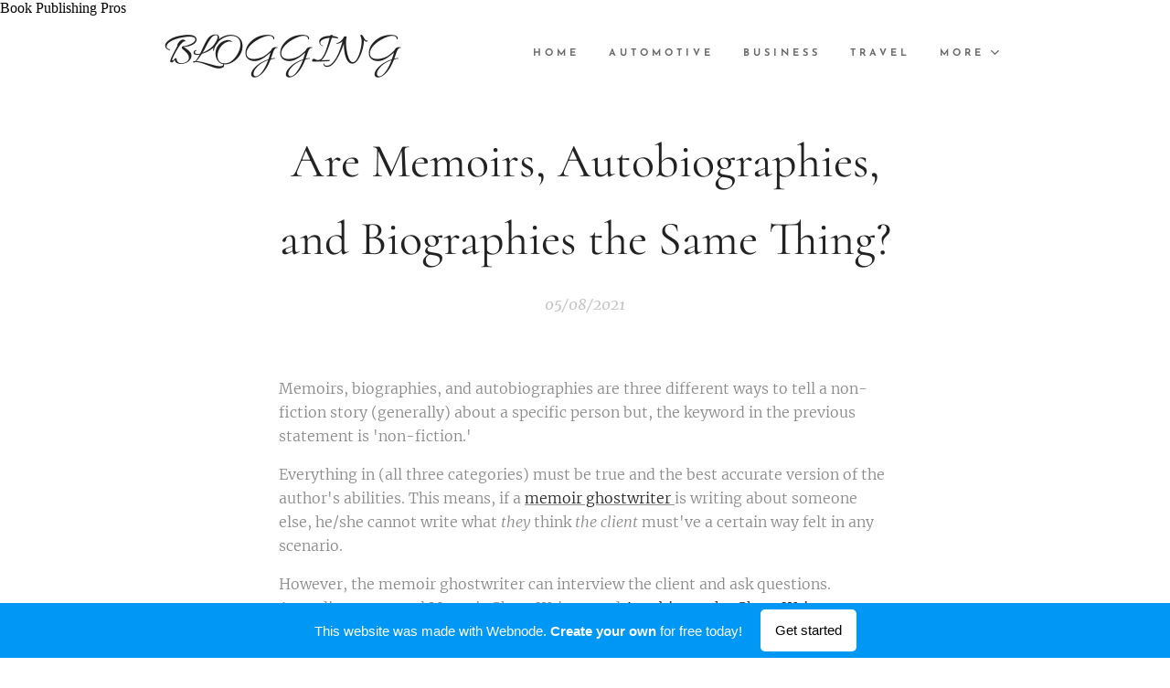

--- FILE ---
content_type: text/html; charset=UTF-8
request_url: https://blogginghub6.webnode.page/l/are-memoirs-autobiographies-and-biographies-the-same-thing/
body_size: 18552
content:
<!DOCTYPE html>
<html class="no-js" prefix="og: https://ogp.me/ns#" lang="en-us">
<head><link rel="preconnect" href="https://duyn491kcolsw.cloudfront.net" crossorigin><link rel="preconnect" href="https://fonts.gstatic.com" crossorigin><meta charset="utf-8"><link rel="icon" href="https://duyn491kcolsw.cloudfront.net/files/2d/2di/2div3h.svg?ph=85620a152c" type="image/svg+xml" sizes="any"><link rel="icon" href="https://duyn491kcolsw.cloudfront.net/files/07/07f/07fzq8.svg?ph=85620a152c" type="image/svg+xml" sizes="16x16"><link rel="icon" href="https://duyn491kcolsw.cloudfront.net/files/1j/1j3/1j3767.ico?ph=85620a152c"><link rel="apple-touch-icon" href="https://duyn491kcolsw.cloudfront.net/files/1j/1j3/1j3767.ico?ph=85620a152c"><link rel="icon" href="https://duyn491kcolsw.cloudfront.net/files/1j/1j3/1j3767.ico?ph=85620a152c">
    <meta http-equiv="X-UA-Compatible" content="IE=edge">
    <title>Are Memoirs, Autobiographies, and Biographies the Same Thing? :: Blogginghub</title>
    <meta name="viewport" content="width=device-width,initial-scale=1">
    <meta name="msapplication-tap-highlight" content="no">
    
    <link href="https://duyn491kcolsw.cloudfront.net/files/0r/0rk/0rklmm.css?ph=85620a152c" media="print" rel="stylesheet">
    <link href="https://duyn491kcolsw.cloudfront.net/files/2e/2e5/2e5qgh.css?ph=85620a152c" media="screen and (min-width:100000em)" rel="stylesheet" data-type="cq" disabled>
    <link rel="stylesheet" href="https://duyn491kcolsw.cloudfront.net/files/41/41k/41kc5i.css?ph=85620a152c"><link rel="stylesheet" href="https://duyn491kcolsw.cloudfront.net/files/3b/3b2/3b2e8e.css?ph=85620a152c" media="screen and (min-width:37.5em)"><link rel="stylesheet" href="https://duyn491kcolsw.cloudfront.net/files/2m/2m4/2m4vjv.css?ph=85620a152c" data-wnd_color_scheme_file=""><link rel="stylesheet" href="https://duyn491kcolsw.cloudfront.net/files/23/23c/23cqa3.css?ph=85620a152c" data-wnd_color_scheme_desktop_file="" media="screen and (min-width:37.5em)" disabled=""><link rel="stylesheet" href="https://duyn491kcolsw.cloudfront.net/files/2t/2tv/2tv2zi.css?ph=85620a152c" data-wnd_additive_color_file=""><link rel="stylesheet" href="https://duyn491kcolsw.cloudfront.net/files/14/14l/14lhhy.css?ph=85620a152c" data-wnd_typography_file=""><link rel="stylesheet" href="https://duyn491kcolsw.cloudfront.net/files/40/40p/40pnn3.css?ph=85620a152c" data-wnd_typography_desktop_file="" media="screen and (min-width:37.5em)" disabled=""><script>(()=>{let e=!1;const t=()=>{if(!e&&window.innerWidth>=600){for(let e=0,t=document.querySelectorAll('head > link[href*="css"][media="screen and (min-width:37.5em)"]');e<t.length;e++)t[e].removeAttribute("disabled");e=!0}};t(),window.addEventListener("resize",t),"container"in document.documentElement.style||fetch(document.querySelector('head > link[data-type="cq"]').getAttribute("href")).then((e=>{e.text().then((e=>{const t=document.createElement("style");document.head.appendChild(t),t.appendChild(document.createTextNode(e)),import("https://duyn491kcolsw.cloudfront.net/client/js.polyfill/container-query-polyfill.modern.js").then((()=>{let e=setInterval((function(){document.body&&(document.body.classList.add("cq-polyfill-loaded"),clearInterval(e))}),100)}))}))}))})()</script>
<link rel="preload stylesheet" href="https://duyn491kcolsw.cloudfront.net/files/2m/2m8/2m8msc.css?ph=85620a152c" as="style"><meta name="description" content="Memoirs, biographies, and autobiographies are three different ways to tell a non-fiction story (generally) about a specific person but, the keyword in the previous statement is 'non-fiction.'"><meta name="keywords" content=""><meta name="generator" content="Webnode 2"><meta name="apple-mobile-web-app-capable" content="no"><meta name="apple-mobile-web-app-status-bar-style" content="black"><meta name="format-detection" content="telephone=no">

<meta name="google-site-verification" content="i0M84zBwSVWd9fjxuFHm56YcYe30u6rX0h8FmXd7ISg" />

<meta name="google-site-verification" content="_SiVrm1rIuXCfPwUDdhZqkaaDcJ-xF3jXNvA7zaHHls" />

Book Publishing Pros
<meta name="google-site-verification" content="3hDFUCgybWYHE5mnHQZcgPtXEP5qXyUO_Do1kxF4S44" />

<meta property="og:url" content="https://blogginghub6.webnode.page/l/are-memoirs-autobiographies-and-biographies-the-same-thing/"><meta property="og:title" content="Are Memoirs, Autobiographies, and Biographies the Same Thing? :: Blogginghub"><meta property="og:type" content="article"><meta property="og:description" content="Memoirs, biographies, and autobiographies are three different ways to tell a non-fiction story (generally) about a specific person but, the keyword in the previous statement is 'non-fiction.'"><meta property="og:site_name" content="Blogginghub"><meta property="og:image" content="https://85620a152c.cbaul-cdnwnd.com/907b652bd1107c3987fa40de74179bb5/200000097-3f5f03f5f3/700/123123.jpg?ph=85620a152c"><meta property="og:article:published_time" content="2021-05-08T00:00:00+0200"><meta property="fb:app_id" content="225951590755638"><meta name="robots" content="index,follow"><link rel="canonical" href="https://blogginghub6.webnode.page/l/are-memoirs-autobiographies-and-biographies-the-same-thing/"><script>window.checkAndChangeSvgColor=function(c){try{var a=document.getElementById(c);if(a){c=[["border","borderColor"],["outline","outlineColor"],["color","color"]];for(var h,b,d,f=[],e=0,m=c.length;e<m;e++)if(h=window.getComputedStyle(a)[c[e][1]].replace(/\s/g,"").match(/^rgb[a]?\(([0-9]{1,3}),([0-9]{1,3}),([0-9]{1,3})/i)){b="";for(var g=1;3>=g;g++)b+=("0"+parseInt(h[g],10).toString(16)).slice(-2);"0"===b.charAt(0)&&(d=parseInt(b.substr(0,2),16),d=Math.max(16,d),b=d.toString(16)+b.slice(-4));f.push(c[e][0]+"="+b)}if(f.length){var k=a.getAttribute("data-src"),l=k+(0>k.indexOf("?")?"?":"&")+f.join("&");a.src!=l&&(a.src=l,a.outerHTML=a.outerHTML)}}}catch(n){}};</script><script>
		window._gtmDataLayer = window._gtmDataLayer || [];
		(function(w,d,s,l,i){w[l]=w[l]||[];w[l].push({'gtm.start':new Date().getTime(),event:'gtm.js'});
		var f=d.getElementsByTagName(s)[0],j=d.createElement(s),dl=l!='dataLayer'?'&l='+l:'';
		j.async=true;j.src='https://www.googletagmanager.com/gtm.js?id='+i+dl;f.parentNode.insertBefore(j,f);})
		(window,document,'script','_gtmDataLayer','GTM-542MMSL');</script></head>
<body class="l wt-blogpost ac-s ac-i ac-n l-default l-d-none b-btn-sq b-btn-s-l b-btn-dn b-btn-bw-1 img-d-n img-t-u img-h-n line-solid b-e-ds lbox-d c-s-n  wnd-free-bar-fixed  wnd-fe"><noscript>
				<iframe
				 src="https://www.googletagmanager.com/ns.html?id=GTM-542MMSL"
				 height="0"
				 width="0"
				 style="display:none;visibility:hidden"
				 >
				 </iframe>
			</noscript>

<div class="wnd-page l-page cs-gray-3 ac-lblue t-t-fs-s t-t-fw-m t-t-sp-n t-t-d-n t-s-fs-s t-s-fw-m t-s-sp-n t-s-d-n t-p-fs-s t-p-fw-l t-p-sp-n t-h-fs-s t-h-fw-m t-h-sp-n t-bq-fs-s t-bq-fw-m t-bq-sp-n t-bq-d-l t-btn-fw-s t-nav-fw-s t-pd-fw-s t-nav-tt-u">
    <div class="l-w t cf t-10">
        <div class="l-bg cf">
            <div class="s-bg-l">
                
                
            </div>
        </div>
        <header class="l-h cf">
            <div class="sw cf">
	<div class="sw-c cf"><section data-space="true" class="s s-hn s-hn-default wnd-mt-classic wnd-na-c logo-classic sc-w   wnd-w-narrow wnd-nh-m  menu-default">
	<div class="s-w">
		<div class="s-o">

			<div class="s-bg">
                <div class="s-bg-l">
                    
                    
                </div>
			</div>

			<div class="h-w h-f wnd-fixed">

				<div class="n-l">
					<div class="s-c menu-nav">
						<div class="logo-block">
							<div class="b b-l logo logo-default logo-nb allura wnd-logo-with-text logo-48 b-ls-l">
	<div class="b-l-c logo-content">
		<a class="b-l-link logo-link" href="/home/">

			

			

			<div class="b-l-br logo-br"></div>

			<div class="b-l-text logo-text-wrapper">
				<div class="b-l-text-w logo-text">
					<span class="b-l-text-c logo-text-cell">BLOGGING</span>
				</div>
			</div>

		</a>
	</div>
</div>
						</div>

						<div id="menu-slider">
							<div id="menu-block">
								<nav id="menu"><div class="menu-font menu-wrapper">
	<a href="#" class="menu-close" rel="nofollow" title="Close Menu"></a>
	<ul role="menubar" aria-label="Menu" class="level-1">
		<li role="none" class="wnd-homepage">
			<a class="menu-item" role="menuitem" href="/home/"><span class="menu-item-text">Home</span></a>
			
		</li><li role="none">
			<a class="menu-item" role="menuitem" href="/automotive/"><span class="menu-item-text">Automotive</span></a>
			
		</li><li role="none">
			<a class="menu-item" role="menuitem" href="/business/"><span class="menu-item-text">Business</span></a>
			
		</li><li role="none">
			<a class="menu-item" role="menuitem" href="/travel/"><span class="menu-item-text">Travel</span></a>
			
		</li><li role="none">
			<a class="menu-item" role="menuitem" href="/sports/"><span class="menu-item-text">Sports</span></a>
			
		</li><li role="none">
			<a class="menu-item" role="menuitem" href="/law/"><span class="menu-item-text">Law</span></a>
			
		</li><li role="none">
			<a class="menu-item" role="menuitem" href="/health/"><span class="menu-item-text">Health</span></a>
			
		</li><li role="none">
			<a class="menu-item" role="menuitem" href="/entertainment/"><span class="menu-item-text">Entertainment</span></a>
			
		</li><li role="none">
			<a class="menu-item" role="menuitem" href="/food/"><span class="menu-item-text">Food</span></a>
			
		</li><li role="none">
			<a class="menu-item" role="menuitem" href="/technology/"><span class="menu-item-text">Technology</span></a>
			
		</li><li role="none">
			<a class="menu-item" role="menuitem" href="/lifestyle/"><span class="menu-item-text">Lifestyle</span></a>
			
		</li><li role="none">
			<a class="menu-item" role="menuitem" href="/fashion/"><span class="menu-item-text">Fashion</span></a>
			
		</li><li role="none" class="wnd-active-path">
			<a class="menu-item" role="menuitem" href="/arts-photography/"><span class="menu-item-text">Arts &amp; Photography</span></a>
			
		</li><li role="none">
			<a class="menu-item" role="menuitem" href="/home-garden/"><span class="menu-item-text">Home &amp; Garden</span></a>
			
		</li><li role="none">
			<a class="menu-item" role="menuitem" href="/real-estate/"><span class="menu-item-text">Real Estate</span></a>
			
		</li><li role="none">
			<a class="menu-item" role="menuitem" href="/education/"><span class="menu-item-text">Education</span></a>
			
		</li><li role="none">
			<a class="menu-item" role="menuitem" href="/pets-hobbies/"><span class="menu-item-text">Pets &amp; Hobbies</span></a>
			
		</li><li role="none">
			<a class="menu-item" role="menuitem" href="/events/"><span class="menu-item-text">Events</span></a>
			
		</li><li role="none">
			<a class="menu-item" role="menuitem" href="/services/"><span class="menu-item-text">Services</span></a>
			
		</li><li role="none">
			<a class="menu-item" role="menuitem" href="/legal/"><span class="menu-item-text">Legal</span></a>
			
		</li><li role="none">
			<a class="menu-item" role="menuitem" href="/our-partners/"><span class="menu-item-text">Our Partners</span></a>
			
		</li><li role="none">
			<a class="menu-item" role="menuitem" href="/copy-of-automotive/"><span class="menu-item-text">Copy of Automotive</span></a>
			
		</li><li role="none">
			<a class="menu-item" role="menuitem" href="/copy-of-automotive-1/"><span class="menu-item-text">Copy of Automotive 1</span></a>
			
		</li><li role="none">
			<a class="menu-item" role="menuitem" href="/copy-of-automotive-2/"><span class="menu-item-text">Copy of Automotive 2</span></a>
			
		</li>
	</ul>
	<span class="more-text">More</span>
</div></nav>
							</div>
						</div>

						<div class="cart-and-mobile">
							
							

							<div id="menu-mobile">
								<a href="#" id="menu-submit"><span></span>Menu</a>
							</div>
						</div>

					</div>
				</div>

			</div>

		</div>
	</div>
</section></div>
</div>
        </header>
        <main class="l-m cf">
            <div class="sw cf">
	<div class="sw-c cf"><section data-space="true" class="s s-hm s-hm-bdh s-bdh cf sc-w   wnd-w-narrow wnd-s-normal wnd-h-auto wnd-nh-m wnd-p-cc hn-default">
    <div class="s-w cf">
	    <div class="s-o cf">
	        <div class="s-bg cf">
                <div class="s-bg-l">
                    
                    
                </div>
	        </div>
	        <div class="h-c s-c cf">
		        <div class="s-bdh-c b b-s-l b-s-r b-cs cf">
			        <div class="s-bdh-w">
			            <h1 class="s-bdh-t"><div class="ld">
	<span class="ld-c">Are Memoirs, Autobiographies, and Biographies the Same Thing?</span>
</div></h1>
			            <span class="s-bdh-d"><div class="ld">
	<span class="ld-c">05/08/2021</span>
</div></span>
			        </div>
		        </div>
	        </div>
	    </div>
    </div>
</section><section class="s s-basic cf sc-w   wnd-w-narrow wnd-s-normal wnd-h-auto" data-wnd_brightness="0" data-wnd_last_section>
	<div class="s-w cf">
		<div class="s-o s-fs cf">
			<div class="s-bg cf">
				<div class="s-bg-l">
                    
					
				</div>
			</div>
			<div class="s-c s-fs cf">
				<div class="ez cf wnd-no-cols">
	<div class="ez-c"><div class="b b-text cf">
	<div class="b-c b-text-c b-s b-s-t60 b-s-b60 b-cs cf"><p>Memoirs, biographies, and autobiographies are three different
ways to tell a non-fiction story (generally) about a specific person but, the
keyword in the previous statement is 'non-fiction.' </p>
<p>Everything in (all three categories) must be true and the best
accurate version of the author's abilities. This means, if a <a href="https://ebookghostwriting.services/memoir-writing/" rel="nofollow" target="_blank">memoir
ghostwriter </a>is writing about someone else, he/she cannot write
what <em>they</em> think <em>the client</em> must've a certain
way felt in any scenario. </p>
<p>However, the memoir ghostwriter can interview
the client and ask questions. According to several Memoir Ghost Writers
and <a href="https://ebookghostwriting.services/autobiography-writing/" rel="nofollow" target="_blank">Autobiography Ghost Writers</a>, a majority of people like to read memoirs,
biographies, and autobiographies mainly because they highlight a single
person's life-non-fiction life.</p><h2><strong><a href="https://theghostwritingservices.com/blog/what-is-a-memoir-tips-on-memoir-writing-for-authors/" rel="nofollow" target="_blank">What is a
Memoir?</a> </strong></h2>
<p>A memoir is a collection of personal memories related to the
author, linking to specific moments or experiences in their life. The memoir
ghostwriter writes the book in first-person point of view, i.e., from
the author's perspective.</p>
<p>Although memoirs tell a true story, they still focuses on
delivering an engaging narrative, similar to a novel. This gives <a href="https://theghostwritingservices.com/memoir-writing" rel="nofollow" target="_blank">memoir
ghostwriters</a> a little more flexibility and space to work upon the
story and change it slightly for a pleasing narrative effect. However, it is
incredibly crucial that the dialogues and scenarios are represented as
accurately as they can. After all, no one likes a defamation lawsuit!</p>
<p>Here's one of our favorite and popular memoir: <strong><em><a href="https://www.goodreads.com/book/show/19501.Eat_Pray_Love" rel="nofollow" target="_blank">Eat, Pray, Love by Elizabeth Gilbert</a>.</em></strong></p>




</div>
</div><div class="b-img b-img-default b b-s cf wnd-orientation-landscape wnd-type-image img-s-n" style="margin-left:22.37%;margin-right:22.37%;" id="wnd_ImageBlock_60778">
	<div class="b-img-w">
		<div class="b-img-c" style="padding-bottom:66.67%;text-align:center;">
            <picture><source type="image/webp" srcset="https://85620a152c.cbaul-cdnwnd.com/907b652bd1107c3987fa40de74179bb5/200000603-205972059b/450/123123.webp?ph=85620a152c 450w, https://85620a152c.cbaul-cdnwnd.com/907b652bd1107c3987fa40de74179bb5/200000603-205972059b/700/123123.webp?ph=85620a152c 700w, https://85620a152c.cbaul-cdnwnd.com/907b652bd1107c3987fa40de74179bb5/200000603-205972059b/123123.webp?ph=85620a152c 1125w" sizes="100vw" ><img id="wnd_ImageBlock_60778_img" src="https://85620a152c.cbaul-cdnwnd.com/907b652bd1107c3987fa40de74179bb5/200000097-3f5f03f5f3/123123.jpg?ph=85620a152c" alt="" width="1125" height="750" loading="lazy" style="top:0%;left:0%;width:100%;height:100%;position:absolute;" ></picture>
			</div>
		
	</div>
</div><div class="b b-text cf">
	<div class="b-c b-text-c b-s b-s-t60 b-s-b60 b-cs cf">




<h2><strong>What
Is the Difference? </strong></h2>
<p>The main feature that separates a memoir apart from
autobiographies and biographies is its scope. While the other two focus on the
entire timeline of a person's life, memoirs elaborate on one aspect, such as
addiction, parenting, divorce, trauma, adolescence, disease, faith, etc. In a
memoir, you, the author, are the protagonist/main character, so your thoughts
and feelings should be conveyed through your words to touch a reader's heart.</p>
<p>Don't worry if this all is hard for you to grasp in the first
go; we've all been there! If you're a new writer trying to write a memoir, look
through these main points to learn all the essential key points. Our Memoir
Ghost Writers and <a href="https://www.ghostbookwriters.org/services/autobiography-writing" rel="nofollow" target="_blank">Autobiography Ghost Writers</a><strong> </strong>curated this especially
to guide new authors:</p>
<p><strong>Point to Memorize for a
Memoir: </strong></p>
<ul type="disc"><li>Memoirs are
     written from first personal point of view (even if a memoir
     ghostwriter is hired to execute the job.)</li><li>Narrow in
     the timeline.</li><li>It is
     focused more on feelings and memories rather than facts and figures. You
     need to make sure the reader understands the pain or happiness you were
     going through.</li><li>Memoirs are
     less formal as compared to biographies and autobiographies.</li><li>Memoir
     ghostwriters have more flexibility to tweak the story for effects.</li></ul>
<p><strong><em></em></strong></p></div>
</div></div>
</div>
			</div>
		</div>
	</div>
</section></div>
</div>
<div class="s-bdf b-s b-s-t200 b-cs " data-wnd_social_buttons="true">
	<div class="s-bdf-share b-s-b200"><div id="fb-root"></div><script src="https://connect.facebook.net/en_US/sdk.js#xfbml=1&amp;version=v5.0&amp;appId=225951590755638&amp;autoLogAppEvents=1" async defer crossorigin="anonymous"></script><div style="margin-right: 20px" class="fb-share-button" data-href="https://blogginghub6.webnode.page/l/are-memoirs-autobiographies-and-biographies-the-same-thing/" data-layout="button" data-size="large"><a class="fb-xfbml-parse-ignore" target="_blank" href="https://www.facebook.com/sharer/sharer.php?u=https%3A%2F%2Fblogginghub6.webnode.page%2Fl%2Fare-memoirs-autobiographies-and-biographies-the-same-thing%2F&amp;src=sdkpreparse" rel="nofollow">Share</a></div><a href="https://twitter.com/share" rel="nofollow" class="twitter-share-button" data-via="webnode" data-size="large">Tweet</a><script>window.twttr=function(t,e,r){var n,i=t.getElementsByTagName(e)[0],w=window.twttr||{};return t.getElementById(r)?w:((n=t.createElement(e)).id=r,n.src="https://platform.twitter.com/widgets.js",i.parentNode.insertBefore(n,i),w._e=[],w.ready=function(t){w._e.push(t)},w)}(document,"script","twitter-wjs");</script></div>
	<div class="s-bdf-comments"><div id="wnd-fb-comments" class="fb-comments" data-href="https://blogginghub6.webnode.page/l/are-memoirs-autobiographies-and-biographies-the-same-thing/" data-numposts="5" data-colorscheme="light"></div></div>
	<div class="s-bdf-html"></div>
</div>

        </main>
        <footer class="l-f cf">
            <div class="sw cf">
	<div class="sw-c cf"><section data-wn-border-element="s-f-border" class="s s-f s-f-double s-f-simple sc-b   wnd-w-narrow wnd-s-higher">
	<div class="s-w">
		<div class="s-o">
			<div class="s-bg">
                <div class="s-bg-l">
                    
                    
                </div>
			</div>
			<div class="s-c s-f-l-w s-f-border">
				<div class="s-f-l b-s b-s-t0 b-s-b0">
					<div class="s-f-l-c s-f-l-c-first">
						<div class="s-f-cr"><span class="it b link">
	<span class="it-c">-<br></span>
</span></div>
						<div class="s-f-cr"><span class="it b link">
	<span class="it-c">-</span>
</span></div>
					</div>
					<div class="s-f-l-c s-f-l-c-last">
						<div class="s-f-sf">
                            <span class="sf b">
<span class="sf-content sf-c link">Powered by <a href="https://us.webnode.com?utm_source=text&utm_medium=footer&utm_campaign=free1&utm_content=wnd2" rel="noopener nofollow" target="_blank">Webnode</a></span>
</span>
                            
                            
                            
                            
                        </div>
                        <div class="s-f-l-c-w">
                            <div class="s-f-lang lang-select cf">
	
</div>
                            <div class="s-f-ccy ccy-select cf">
	
</div>
                        </div>
					</div>
				</div>
			</div>
		</div>
	</div>
</section></div>
</div>
        </footer>
    </div>
    <div class="wnd-free-stripe cf">
    <a class="wnd-free-stripe-link" target="_blank" href="https://www.webnode.com/?utm_source=text&amp;utm_medium=footer&amp;utm_content=wnd2_blue_bottom_button&amp;utm_campaign=signature" rel="noopener nofollow">
        <span class="wnd-free-stripe-text-mobile">Create your website for free!</span>
        <span class="wnd-free-stripe-text">This website was made with Webnode. <strong>Create your own</strong> for free today!</span>
        <span class="wnd-free-stripe-button">Get started</span>
    </a>
</div>
</div>


<script src="https://duyn491kcolsw.cloudfront.net/files/3e/3em/3eml8v.js?ph=85620a152c" crossorigin="anonymous" type="module"></script><script>document.querySelector(".wnd-fe")&&[...document.querySelectorAll(".c")].forEach((e=>{const t=e.querySelector(".b-text:only-child");t&&""===t.querySelector(".b-text-c").innerText&&e.classList.add("column-empty")}))</script>


<script src="https://duyn491kcolsw.cloudfront.net/client.fe/js.compiled/lang.en-us.2086.js?ph=85620a152c" crossorigin="anonymous"></script><script src="https://duyn491kcolsw.cloudfront.net/client.fe/js.compiled/compiled.multi.2-2193.js?ph=85620a152c" crossorigin="anonymous"></script><script>var wnd = wnd || {};wnd.$data = {"image_content_items":{"wnd_ThumbnailBlock_226508":{"id":"wnd_ThumbnailBlock_226508","type":"wnd.pc.ThumbnailBlock"},"wnd_Section_default_59092997":{"id":"wnd_Section_default_59092997","type":"wnd.pc.Section"},"wnd_ImageBlock_60778":{"id":"wnd_ImageBlock_60778","type":"wnd.pc.ImageBlock"},"wnd_LogoBlock_24953":{"id":"wnd_LogoBlock_24953","type":"wnd.pc.LogoBlock"},"wnd_FooterSection_footer_388604":{"id":"wnd_FooterSection_footer_388604","type":"wnd.pc.FooterSection"}},"svg_content_items":{"wnd_ImageBlock_60778":{"id":"wnd_ImageBlock_60778","type":"wnd.pc.ImageBlock"},"wnd_LogoBlock_24953":{"id":"wnd_LogoBlock_24953","type":"wnd.pc.LogoBlock"}},"content_items":[],"eshopSettings":{"ESHOP_SETTINGS_DISPLAY_PRICE_WITHOUT_VAT":false,"ESHOP_SETTINGS_DISPLAY_ADDITIONAL_VAT":false,"ESHOP_SETTINGS_DISPLAY_SHIPPING_COST":false},"project_info":{"isMultilanguage":false,"isMulticurrency":false,"eshop_tax_enabled":"1","country_code":"","contact_state":"","eshop_tax_type":"VAT","eshop_discounts":false,"graphQLURL":"https:\/\/blogginghub6.webnode.page\/servers\/graphql\/","iubendaSettings":{"cookieBarCode":"","cookiePolicyCode":"","privacyPolicyCode":"","termsAndConditionsCode":""}}};</script><script>wnd.$system = {"fileSystemType":"aws_s3","localFilesPath":"https:\/\/blogginghub6.webnode.page\/_files\/","awsS3FilesPath":"https:\/\/85620a152c.cbaul-cdnwnd.com\/907b652bd1107c3987fa40de74179bb5\/","staticFiles":"https:\/\/duyn491kcolsw.cloudfront.net\/files","isCms":false,"staticCDNServers":["https:\/\/duyn491kcolsw.cloudfront.net\/"],"fileUploadAllowExtension":["jpg","jpeg","jfif","png","gif","bmp","ico","svg","webp","tiff","pdf","doc","docx","ppt","pptx","pps","ppsx","odt","xls","xlsx","txt","rtf","mp3","wma","wav","ogg","amr","flac","m4a","3gp","avi","wmv","mov","mpg","mkv","mp4","mpeg","m4v","swf","gpx","stl","csv","xml","txt","dxf","dwg","iges","igs","step","stp"],"maxUserFormFileLimit":4194304,"frontendLanguage":"en-us","backendLanguage":"en-us","frontendLanguageId":"1","page":{"id":50000001,"identifier":"l","template":{"id":200000402,"styles":{"typography":"t-10_new","scheme":"cs-gray-3","additiveColor":"ac-lblue","acSubheadings":true,"background":{"default":null},"backgroundSettings":{"default":""},"acIcons":true,"lineStyle":"line-solid","imageTitle":"img-t-u","imageHover":"img-h-n","imageStyle":"img-d-n","buttonDecoration":"b-btn-dn","buttonStyle":"b-btn-sq","buttonSize":"b-btn-s-l","buttonBorders":"b-btn-bw-1","lightboxStyle":"lbox-d","eshopGridItemStyle":"b-e-ds","eshopGridItemAlign":"b-e-c","columnSpaces":"c-s-n","layoutType":"l-default","layoutDecoration":"l-d-none","formStyle":"default","menuType":"wnd-mt-classic","menuStyle":"menu-default","sectionWidth":"wnd-w-narrow","sectionSpace":"wnd-s-normal","acMenu":true,"typoTitleSizes":"t-t-fs-s","typoTitleWeights":"t-t-fw-m","typoTitleSpacings":"t-t-sp-n","typoTitleDecorations":"t-t-d-n","typoHeadingSizes":"t-h-fs-s","typoHeadingWeights":"t-h-fw-m","typoHeadingSpacings":"t-h-sp-n","typoSubtitleSizes":"t-s-fs-s","typoSubtitleWeights":"t-s-fw-m","typoSubtitleSpacings":"t-s-sp-n","typoSubtitleDecorations":"t-s-d-n","typoParagraphSizes":"t-p-fs-s","typoParagraphWeights":"t-p-fw-l","typoParagraphSpacings":"t-p-sp-n","typoBlockquoteSizes":"t-bq-fs-s","typoBlockquoteWeights":"t-bq-fw-m","typoBlockquoteSpacings":"t-bq-sp-n","typoBlockquoteDecorations":"t-bq-d-l","buttonWeight":"t-btn-fw-s","menuWeight":"t-nav-fw-s","productWeight":"t-pd-fw-s","menuTextTransform":"t-nav-tt-u","acHeadings":false,"acOthers":false}},"layout":"blog_detail","name":"Are Memoirs, Autobiographies, and Biographies the Same Thing?","html_title":null,"language":"en-us","langId":1,"isHomepage":false,"meta_description":null,"meta_keywords":null,"header_code":null,"footer_code":null,"styles":null,"countFormsEntries":[]},"listingsPrefix":"\/l\/","productPrefix":"\/p\/","cartPrefix":"\/cart\/","checkoutPrefix":"\/checkout\/","searchPrefix":"\/search\/","isCheckout":false,"isEshop":false,"hasBlog":true,"isProductDetail":false,"isListingDetail":true,"listing_page":{"id":200000122,"template_id":50000000,"link":"\/arts-photography\/","identifier":"are-memoirs-autobiographies-and-biographies-the-same-thing"},"hasEshopAnalytics":false,"gTagId":null,"gAdsId":null,"format":{"be":{"DATE_TIME":{"mask":"%m\/%d\/%Y %H:%M","regexp":"^(((0?[1-9]|1[0-2])\\\/(0?[1-9]|[1,2][0-9]|3[0,1])\\\/[0-9]{1,4})(( [0-1][0-9]| 2[0-3]):[0-5][0-9])?|(([0-9]{4}(0[1-9]|1[0-2])(0[1-9]|[1,2][0-9]|3[0,1])(0[0-9]|1[0-9]|2[0-3])[0-5][0-9][0-5][0-9])))?$"},"DATE":{"mask":"%m\/%d\/%Y","regexp":"^((0?[1-9]|1[0-2])\\\/(0?[1-9]|[1,2][0-9]|3[0,1])\\\/[0-9]{1,4})$"},"CURRENCY":{"mask":{"point":".","thousands":",","decimals":2,"mask":"%s","zerofill":true}}},"fe":{"DATE_TIME":{"mask":"%m\/%d\/%Y %H:%M","regexp":"^(((0?[1-9]|1[0-2])\\\/(0?[1-9]|[1,2][0-9]|3[0,1])\\\/[0-9]{1,4})(( [0-1][0-9]| 2[0-3]):[0-5][0-9])?|(([0-9]{4}(0[1-9]|1[0-2])(0[1-9]|[1,2][0-9]|3[0,1])(0[0-9]|1[0-9]|2[0-3])[0-5][0-9][0-5][0-9])))?$"},"DATE":{"mask":"%m\/%d\/%Y","regexp":"^((0?[1-9]|1[0-2])\\\/(0?[1-9]|[1,2][0-9]|3[0,1])\\\/[0-9]{1,4})$"},"CURRENCY":{"mask":{"point":".","thousands":",","decimals":2,"mask":"%s","zerofill":true}}}},"e_product":null,"listing_item":{"id":200001275,"name":"Are Memoirs, Autobiographies, and Biographies the Same Thing?","identifier":"are-memoirs-autobiographies-and-biographies-the-same-thing","date":"20210508000000","meta_description":null,"meta_keywords":null,"html_title":null,"styles":null,"content_items":{"wnd_PerexBlock_509977":{"type":"wnd.pc.PerexBlock","id":"wnd_PerexBlock_509977","context":"page","text":"\u003Cp\u003EMemoirs, biographies, and autobiographies are three different ways to tell a non-fiction story (generally) about a specific person but, the keyword in the previous statement is 'non-fiction.'\u003C\/p\u003E"},"wnd_ThumbnailBlock_226508":{"type":"wnd.pc.ThumbnailBlock","id":"wnd_ThumbnailBlock_226508","context":"page","style":{"background":{"default":{"default":"wnd-background-image"}},"backgroundSettings":{"default":{"default":{"id":200000097,"src":"200000097-3f5f03f5f3\/123123.jpg","dataType":"filesystem_files","width":1125,"height":750,"mediaType":"myImages","mime":"image\/jpeg","alternatives":{"image\/webp":{"id":200000603,"src":"200000603-205972059b\/123123.webp","dataType":"filesystem_files","width":"1125","height":"750","mime":"image\/webp"}}}}}},"refs":{"filesystem_files":[{"filesystem_files.id":200000097}]}},"wnd_SectionWrapper_58637":{"type":"wnd.pc.SectionWrapper","id":"wnd_SectionWrapper_58637","context":"page","content":["wnd_BlogDetailHeaderSection_blog_detail_header_460371846","wnd_Section_default_59092997"]},"wnd_BlogDetailHeaderSection_blog_detail_header_460371846":{"type":"wnd.pc.BlogDetailHeaderSection","contentIdentifier":"blog_detail_header","id":"wnd_BlogDetailHeaderSection_blog_detail_header_460371846","context":"page","content":{"default":["wnd_ListingDataBlock_689984572","wnd_ListingDataBlock_131557663"],"default_box":["wnd_ListingDataBlock_689984572","wnd_ListingDataBlock_131557663"]},"contentMap":{"wnd.pc.ListingDataBlock":{"name":"wnd_ListingDataBlock_689984572","date":"wnd_ListingDataBlock_131557663"}},"style":{"sectionColor":{"default":"sc-w"}},"variant":{"default":"default"}},"wnd_ListingDataBlock_689984572":{"type":"wnd.pc.ListingDataBlock","id":"wnd_ListingDataBlock_689984572","context":"page","refDataType":"listing_items","refDataKey":"listing_items.name","refDataId":200000335},"wnd_ListingDataBlock_131557663":{"type":"wnd.pc.ListingDataBlock","id":"wnd_ListingDataBlock_131557663","context":"page","refDataType":"listing_items","refDataKey":"listing_items.date","refDataId":200000335},"wnd_Section_default_59092997":{"type":"wnd.pc.Section","contentIdentifier":"default","id":"wnd_Section_default_59092997","context":"page","content":{"default":["wnd_EditZone_416935815"],"default_box":["wnd_EditZone_416935815"]},"contentMap":{"wnd.pc.EditZone":{"master-01":"wnd_EditZone_416935815"}},"style":{"sectionColor":{"default":"sc-w"},"sectionWidth":{"default":"wnd-w-narrow"},"sectionSpace":{"default":"wnd-s-normal"},"sectionHeight":{"default":"wnd-h-auto"},"sectionPosition":{"default":"wnd-p-cc"}},"variant":{"default":"default"}},"wnd_EditZone_416935815":{"type":"wnd.pc.EditZone","id":"wnd_EditZone_416935815","context":"page","content":["wnd_TextBlock_237777775","wnd_ImageBlock_60778","wnd_TextBlock_33140"]},"wnd_TextBlock_237777775":{"type":"wnd.pc.TextBlock","id":"wnd_TextBlock_237777775","context":"page","code":"\u003Cp\u003EMemoirs, biographies, and autobiographies are three different\nways to tell a non-fiction story (generally) about a specific person but, the\nkeyword in the previous statement is 'non-fiction.' \u003C\/p\u003E\n\u003Cp\u003EEverything in (all three categories) must be true and the best\naccurate version of the author's abilities. This means, if a \u003Ca href=\u0022https:\/\/ebookghostwriting.services\/memoir-writing\/\u0022 target=\u0022_blank\u0022\u003Ememoir\nghostwriter \u003C\/a\u003Eis writing about someone else, he\/she cannot write\nwhat \u003Cem\u003Ethey\u003C\/em\u003E think \u003Cem\u003Ethe client\u003C\/em\u003E must've a certain\nway felt in any scenario. \u003C\/p\u003E\n\u003Cp\u003EHowever, the memoir ghostwriter can interview\nthe client and ask questions. According to several Memoir Ghost Writers\nand \u003Ca href=\u0022https:\/\/ebookghostwriting.services\/autobiography-writing\/\u0022 target=\u0022_blank\u0022\u003EAutobiography Ghost Writers\u003C\/a\u003E, a majority of people like to read memoirs,\nbiographies, and autobiographies mainly because they highlight a single\nperson's life-non-fiction life.\u003C\/p\u003E\u003Ch2\u003E\u003Cstrong\u003E\u003Ca href=\u0022https:\/\/theghostwritingservices.com\/blog\/what-is-a-memoir-tips-on-memoir-writing-for-authors\/\u0022 target=\u0022_blank\u0022\u003EWhat is a\nMemoir?\u003C\/a\u003E \u003C\/strong\u003E\u003C\/h2\u003E\n\u003Cp\u003EA memoir is a collection of personal memories related to the\nauthor, linking to specific moments or experiences in their life. The memoir\nghostwriter writes the book in first-person point of view, i.e., from\nthe author's perspective.\u003C\/p\u003E\n\u003Cp\u003EAlthough memoirs tell a true story, they still focuses on\ndelivering an engaging narrative, similar to a novel. This gives \u003Ca href=\u0022https:\/\/theghostwritingservices.com\/memoir-writing\u0022 target=\u0022_blank\u0022\u003Ememoir\nghostwriters\u003C\/a\u003E a little more flexibility and space to work upon the\nstory and change it slightly for a pleasing narrative effect. However, it is\nincredibly crucial that the dialogues and scenarios are represented as\naccurately as they can. After all, no one likes a defamation lawsuit!\u003C\/p\u003E\n\u003Cp\u003EHere's one of our favorite and popular memoir: \u003Cstrong\u003E\u003Cem\u003E\u003Ca href=\u0022https:\/\/www.goodreads.com\/book\/show\/19501.Eat_Pray_Love\u0022 target=\u0022_blank\u0022\u003EEat, Pray, Love by Elizabeth Gilbert\u003C\/a\u003E.\u003C\/em\u003E\u003C\/strong\u003E\u003C\/p\u003E\n\n\n\n\n"},"wnd_TextBlock_33140":{"id":"wnd_TextBlock_33140","context":"page","code":"\n\n\n\n\n\u003Ch2\u003E\u003Cstrong\u003EWhat\nIs the Difference? \u003C\/strong\u003E\u003C\/h2\u003E\n\u003Cp\u003EThe main feature that separates a memoir apart from\nautobiographies and biographies is its scope. While the other two focus on the\nentire timeline of a person's life, memoirs elaborate on one aspect, such as\naddiction, parenting, divorce, trauma, adolescence, disease, faith, etc. In a\nmemoir, you, the author, are the protagonist\/main character, so your thoughts\nand feelings should be conveyed through your words to touch a reader's heart.\u003C\/p\u003E\n\u003Cp\u003EDon't worry if this all is hard for you to grasp in the first\ngo; we've all been there! If you're a new writer trying to write a memoir, look\nthrough these main points to learn all the essential key points. Our Memoir\nGhost Writers and \u003Ca href=\u0022https:\/\/www.ghostbookwriters.org\/services\/autobiography-writing\u0022 target=\u0022_blank\u0022\u003EAutobiography Ghost Writers\u003C\/a\u003E\u003Cstrong\u003E \u003C\/strong\u003Ecurated this especially\nto guide new authors:\u003C\/p\u003E\n\u003Cp\u003E\u003Cstrong\u003EPoint to Memorize for a\nMemoir: \u003C\/strong\u003E\u003C\/p\u003E\n\u003Cul type=\u0022disc\u0022\u003E\u003Cli\u003EMemoirs are\n     written from first personal point of view (even if a memoir\n     ghostwriter is hired to execute the job.)\u003C\/li\u003E\u003Cli\u003ENarrow in\n     the timeline.\u003C\/li\u003E\u003Cli\u003EIt is\n     focused more on feelings and memories rather than facts and figures. You\n     need to make sure the reader understands the pain or happiness you were\n     going through.\u003C\/li\u003E\u003Cli\u003EMemoirs are\n     less formal as compared to biographies and autobiographies.\u003C\/li\u003E\u003Cli\u003EMemoir\n     ghostwriters have more flexibility to tweak the story for effects.\u003C\/li\u003E\u003C\/ul\u003E\n\u003Cp\u003E\u003Cstrong\u003E\u003Cem\u003E\u003C\/em\u003E\u003C\/strong\u003E\u003C\/p\u003E","type":"wnd.pc.TextBlock"},"wnd_ImageBlock_60778":{"id":"wnd_ImageBlock_60778","context":"page","variant":"default","description":"","link":"","style":{"paddingBottom":66.67,"margin":{"left":22.37,"right":22.37},"float":"","clear":"none","width":50},"shape":"img-s-n","image":{"id":200000097,"dataType":"filesystem_files","style":{"height":100,"width":100,"top":0,"left":0},"ratio":{"vertical":2,"horizontal":2},"size":{"width":1125,"height":750},"src":"200000097-3f5f03f5f3\/123123.jpg","filesystemType":"local","alternatives":{"image\/webp":{"id":200000603,"src":"200000603-205972059b\/123123.webp","dataType":"filesystem_files","width":"1125","height":"750","mime":"image\/webp"}}},"type":"wnd.pc.ImageBlock","refs":{"filesystem_files":[{"filesystem_files.id":200000097}]}}}},"feReleasedFeatures":{"dualCurrency":false,"HeurekaSatisfactionSurvey":true,"productAvailability":true},"labels":{"dualCurrency.fixedRate":"","invoicesGenerator.W2EshopInvoice.alreadyPayed":"Do not pay! - Already paid","invoicesGenerator.W2EshopInvoice.amount":"Quantity:","invoicesGenerator.W2EshopInvoice.contactInfo":"Contact information:","invoicesGenerator.W2EshopInvoice.couponCode":"Coupon code:","invoicesGenerator.W2EshopInvoice.customer":"Customer:","invoicesGenerator.W2EshopInvoice.dateOfIssue":"Date issued:","invoicesGenerator.W2EshopInvoice.dateOfTaxableSupply":"Date of taxable supply:","invoicesGenerator.W2EshopInvoice.dic":"VAT Reg No:","invoicesGenerator.W2EshopInvoice.discount":"Discount","invoicesGenerator.W2EshopInvoice.dueDate":"Due date:","invoicesGenerator.W2EshopInvoice.email":"Email:","invoicesGenerator.W2EshopInvoice.filenamePrefix":"Invoice-","invoicesGenerator.W2EshopInvoice.fiscalCode":"Fiscal code:","invoicesGenerator.W2EshopInvoice.freeShipping":"Free shipping","invoicesGenerator.W2EshopInvoice.ic":"Company ID:","invoicesGenerator.W2EshopInvoice.invoiceNo":"Invoice number","invoicesGenerator.W2EshopInvoice.invoiceNoTaxed":"Invoice - Tax invoice number","invoicesGenerator.W2EshopInvoice.notVatPayers":"Not VAT registered","invoicesGenerator.W2EshopInvoice.orderNo":"Order number:","invoicesGenerator.W2EshopInvoice.paymentPrice":"Payment method price:","invoicesGenerator.W2EshopInvoice.pec":"PEC:","invoicesGenerator.W2EshopInvoice.phone":"Phone:","invoicesGenerator.W2EshopInvoice.priceExTax":"Price excl. tax:","invoicesGenerator.W2EshopInvoice.priceIncludingTax":"Price incl. tax:","invoicesGenerator.W2EshopInvoice.product":"Product:","invoicesGenerator.W2EshopInvoice.productNr":"Product number:","invoicesGenerator.W2EshopInvoice.recipientCode":"Recipient code:","invoicesGenerator.W2EshopInvoice.shippingAddress":"Shipping address:","invoicesGenerator.W2EshopInvoice.shippingPrice":"Shipping price:","invoicesGenerator.W2EshopInvoice.subtotal":"Subtotal:","invoicesGenerator.W2EshopInvoice.sum":"Total:","invoicesGenerator.W2EshopInvoice.supplier":"Provider:","invoicesGenerator.W2EshopInvoice.tax":"Tax:","invoicesGenerator.W2EshopInvoice.total":"Total:","invoicesGenerator.W2EshopInvoice.web":"Web:","wnd.errorBandwidthStorage.description":"We apologize for any inconvenience. If you are the website owner, please log in to your account to learn how to get your website back online.","wnd.errorBandwidthStorage.heading":"This website is temporarily unavailable (or under maintenance)","wnd.es.CheckoutShippingService.correiosDeliveryWithSpecialConditions":"CEP de destino est\u00e1 sujeito a condi\u00e7\u00f5es especiais de entrega pela ECT e ser\u00e1 realizada com o acr\u00e9scimo de at\u00e9 7 (sete) dias \u00fateis ao prazo regular.","wnd.es.CheckoutShippingService.correiosWithoutHomeDelivery":"CEP de destino est\u00e1 temporariamente sem entrega domiciliar. A entrega ser\u00e1 efetuada na ag\u00eancia indicada no Aviso de Chegada que ser\u00e1 entregue no endere\u00e7o do destinat\u00e1rio","wnd.es.ProductEdit.unit.cm":"cm","wnd.es.ProductEdit.unit.floz":"fl oz","wnd.es.ProductEdit.unit.ft":"ft","wnd.es.ProductEdit.unit.ft2":"ft\u00b2","wnd.es.ProductEdit.unit.g":"g","wnd.es.ProductEdit.unit.gal":"gal","wnd.es.ProductEdit.unit.in":"in","wnd.es.ProductEdit.unit.inventoryQuantity":"pcs","wnd.es.ProductEdit.unit.inventorySize":"in","wnd.es.ProductEdit.unit.inventorySize.cm":"cm","wnd.es.ProductEdit.unit.inventorySize.inch":"in","wnd.es.ProductEdit.unit.inventoryWeight":"kg","wnd.es.ProductEdit.unit.inventoryWeight.kg":"kg","wnd.es.ProductEdit.unit.inventoryWeight.lb":"lb","wnd.es.ProductEdit.unit.l":"l","wnd.es.ProductEdit.unit.m":"m","wnd.es.ProductEdit.unit.m2":"m\u00b2","wnd.es.ProductEdit.unit.m3":"m\u00b3","wnd.es.ProductEdit.unit.mg":"mg","wnd.es.ProductEdit.unit.ml":"ml","wnd.es.ProductEdit.unit.mm":"mm","wnd.es.ProductEdit.unit.oz":"oz","wnd.es.ProductEdit.unit.pcs":"pcs","wnd.es.ProductEdit.unit.pt":"pt","wnd.es.ProductEdit.unit.qt":"qt","wnd.es.ProductEdit.unit.yd":"yd","wnd.es.ProductList.inventory.outOfStock":"Sold out","wnd.fe.CheckoutFi.creditCard":"Credit card","wnd.fe.CheckoutSelectMethodKlarnaPlaygroundItem":"{name} playground test","wnd.fe.CheckoutSelectMethodZasilkovnaItem.change":"Change pick up point","wnd.fe.CheckoutSelectMethodZasilkovnaItem.choose":"Choose your pick up point","wnd.fe.CheckoutSelectMethodZasilkovnaItem.error":"Please select a pick up point","wnd.fe.CheckoutZipField.brInvalid":"Please enter valid ZIP code in format XXXXX-XXX","wnd.fe.CookieBar.message":"This website uses cookies to provide necessary site functionality and to improve your experience. By using our website, you agree to our privacy policy.","wnd.fe.FeFooter.createWebsite":"Create your website for free!","wnd.fe.FormManager.error.file.invalidExtOrCorrupted":"This file cannot be processed. Either the file has been corrupted or the extension doesn't match the format of the file.","wnd.fe.FormManager.error.file.notAllowedExtension":"File extension \u0022{EXTENSION}\u0022 is not allowed.","wnd.fe.FormManager.error.file.required":"Please choose a file to upload.","wnd.fe.FormManager.error.file.sizeExceeded":"Maximum size of uploaded file is {SIZE} MB.","wnd.fe.FormManager.error.userChangePassword":"Passwords do not match","wnd.fe.FormManager.error.userLogin.inactiveAccount":"Your registration has not been approved yet. You cannot log in.","wnd.fe.FormManager.error.userLogin.invalidLogin":"Incorrect username (email) or password!","wnd.fe.FreeBarBlock.buttonText":"Get started","wnd.fe.FreeBarBlock.longText":"This website was made with Webnode. \u003Cstrong\u003ECreate your own\u003C\/strong\u003E for free today!","wnd.fe.ListingData.shortMonthName.Apr":"Apr","wnd.fe.ListingData.shortMonthName.Aug":"Aug","wnd.fe.ListingData.shortMonthName.Dec":"Dec","wnd.fe.ListingData.shortMonthName.Feb":"Feb","wnd.fe.ListingData.shortMonthName.Jan":"Jan","wnd.fe.ListingData.shortMonthName.Jul":"Jul","wnd.fe.ListingData.shortMonthName.Jun":"Jun","wnd.fe.ListingData.shortMonthName.Mar":"Mar","wnd.fe.ListingData.shortMonthName.May":"May","wnd.fe.ListingData.shortMonthName.Nov":"Nov","wnd.fe.ListingData.shortMonthName.Oct":"Oct","wnd.fe.ListingData.shortMonthName.Sep":"Sep","wnd.fe.ShoppingCartManager.count.between2And4":"{COUNT} items","wnd.fe.ShoppingCartManager.count.moreThan5":"{COUNT} items","wnd.fe.ShoppingCartManager.count.one":"{COUNT} item","wnd.fe.ShoppingCartTable.label.itemsInStock":"Only {COUNT} pcs available in stock","wnd.fe.ShoppingCartTable.label.itemsInStock.between2And4":"Only {COUNT} in stock","wnd.fe.ShoppingCartTable.label.itemsInStock.moreThan5":"Only {COUNT} in stock","wnd.fe.ShoppingCartTable.label.itemsInStock.one":"Only {COUNT} in stock","wnd.fe.ShoppingCartTable.label.outOfStock":"Sold out","wnd.fe.UserBar.logOut":"Log Out","wnd.pc.BlogDetailPageZone.next":"Newer posts","wnd.pc.BlogDetailPageZone.previous":"Older posts","wnd.pc.ContactInfoBlock.placeholder.infoMail":"E.g. contact@example.com","wnd.pc.ContactInfoBlock.placeholder.infoPhone":"E.g. +44 020 1234 5678","wnd.pc.ContactInfoBlock.placeholder.infoText":"E.g. We are open daily from 9am to 6pm","wnd.pc.CookieBar.button.advancedClose":"Close","wnd.pc.CookieBar.button.advancedOpen":"Open advanced settings","wnd.pc.CookieBar.button.advancedSave":"Save","wnd.pc.CookieBar.link.disclosure":"Disclosure","wnd.pc.CookieBar.title.advanced":"Advanced settings","wnd.pc.CookieBar.title.option.functional":"Functional cookies","wnd.pc.CookieBar.title.option.marketing":"Marketing \/ third party cookies","wnd.pc.CookieBar.title.option.necessary":"Essential cookies","wnd.pc.CookieBar.title.option.performance":"Performance cookies","wnd.pc.CookieBarReopenBlock.text":"Cookies","wnd.pc.FileBlock.download":"DOWNLOAD","wnd.pc.FormBlock.action.defaultMessage.text":"The form was submitted successfully.","wnd.pc.FormBlock.action.defaultMessage.title":"Thank you!","wnd.pc.FormBlock.action.invisibleCaptchaInfoText":"This site is protected by reCAPTCHA and the Google \u003Clink1\u003EPrivacy Policy\u003C\/link1\u003E and \u003Clink2\u003ETerms of Service\u003C\/link2\u003E apply.","wnd.pc.FormBlock.action.submitBlockedDisabledBecauseSiteSecurity":"This form entry cannot be submitted (the website owner blocked your area).","wnd.pc.FormBlock.mail.value.no":"No","wnd.pc.FormBlock.mail.value.yes":"Yes","wnd.pc.FreeBarBlock.text":"Powered by","wnd.pc.ListingDetailPageZone.next":"Next","wnd.pc.ListingDetailPageZone.previous":"Previous","wnd.pc.ListingItemCopy.namePrefix":"Copy of","wnd.pc.MenuBlock.closeSubmenu":"Close submenu","wnd.pc.MenuBlock.openSubmenu":"Open submenu","wnd.pc.Option.defaultText":"Other option","wnd.pc.PageCopy.namePrefix":"Copy of","wnd.pc.PhotoGalleryBlock.placeholder.text":"No images were found in this photo gallery.","wnd.pc.PhotoGalleryBlock.placeholder.title":"Photo Gallery","wnd.pc.ProductAddToCartBlock.addToCart":"Add to cart","wnd.pc.ProductAvailability.in14Days":"Available in 14 days","wnd.pc.ProductAvailability.in3Days":"Available in 3 days","wnd.pc.ProductAvailability.in7Days":"Available in 7 days","wnd.pc.ProductAvailability.inMonth":"Available in 1 month","wnd.pc.ProductAvailability.inMoreThanMonth":"Available in more than 1 month","wnd.pc.ProductAvailability.inStock":"In stock","wnd.pc.ProductGalleryBlock.placeholder.text":"There are no images in this product gallery","wnd.pc.ProductGalleryBlock.placeholder.title":"Product gallery","wnd.pc.ProductItem.button.viewDetail":"Product page","wnd.pc.ProductOptionGroupBlock.notSelected":"No variant selected","wnd.pc.ProductOutOfStockBlock.label":"Sold out","wnd.pc.ProductPriceBlock.prefixText":"Starting at ","wnd.pc.ProductPriceBlock.suffixText":"","wnd.pc.ProductPriceExcludingVATBlock.USContent":"price excl. sales tax","wnd.pc.ProductPriceExcludingVATBlock.content":"price excl. sales tax","wnd.pc.ProductShippingInformationBlock.content":"excluding shipping cost","wnd.pc.ProductVATInformationBlock.content":"excl. tax {PRICE}","wnd.pc.ProductsZone.label.collections":"Categories","wnd.pc.ProductsZone.placeholder.noProductsInCategory":"This category is empty. Assign products to it or choose another category.","wnd.pc.ProductsZone.placeholder.text":"You have no products for sale yet. Start by clicking \u0022Add product.\u0022","wnd.pc.ProductsZone.placeholder.title":"Products","wnd.pc.ProductsZoneModel.label.allCollections":"All products","wnd.pc.SearchBlock.allListingItems":"All blog posts","wnd.pc.SearchBlock.allPages":"All pages","wnd.pc.SearchBlock.allProducts":"All products","wnd.pc.SearchBlock.allResults":"Show all results","wnd.pc.SearchBlock.iconText":"Search","wnd.pc.SearchBlock.inputPlaceholder":"I'm looking for...","wnd.pc.SearchBlock.matchInListingItemIdentifier":"Post with the term \u0022{IDENTIFIER}\u0022 in URL","wnd.pc.SearchBlock.matchInPageIdentifier":"Page with the term \u0022{IDENTIFIER}\u0022 in URL","wnd.pc.SearchBlock.noResults":"No results found","wnd.pc.SearchBlock.requestError":"Error: Unable to load more results. Please refresh the page or \u003Clink1\u003Eclick here to try again\u003C\/link1\u003E.","wnd.pc.SearchResultsZone.emptyResult":"There are no results matching your search. Please try using a different term.","wnd.pc.SearchResultsZone.foundProducts":"Products found:","wnd.pc.SearchResultsZone.listingItemsTitle":"Blog posts","wnd.pc.SearchResultsZone.pagesTitle":"Pages","wnd.pc.SearchResultsZone.productsTitle":"Products","wnd.pc.SearchResultsZone.title":"Search results for:","wnd.pc.SectionMsg.name.eshopCategories":"Categories","wnd.pc.ShoppingCartTable.label.checkout":"Checkout","wnd.pc.ShoppingCartTable.label.checkoutDisabled":"Checkout is currently not available (no shipping or payment method)","wnd.pc.ShoppingCartTable.label.checkoutDisabledBecauseSiteSecurity":"This order cannot be submitted (the store owner blocked your area).","wnd.pc.ShoppingCartTable.label.continue":"Keep shopping","wnd.pc.ShoppingCartTable.label.delete":"Delete","wnd.pc.ShoppingCartTable.label.item":"Product","wnd.pc.ShoppingCartTable.label.price":"Price","wnd.pc.ShoppingCartTable.label.quantity":"Quantity","wnd.pc.ShoppingCartTable.label.sum":"Total","wnd.pc.ShoppingCartTable.label.totalPrice":"Total","wnd.pc.ShoppingCartTable.placeholder.text":"You can change that. Pick something from the store.","wnd.pc.ShoppingCartTable.placeholder.title":"Your shopping cart is empty.","wnd.pc.ShoppingCartTotalPriceExcludingVATBlock.label":"excl. sales tax","wnd.pc.ShoppingCartTotalPriceInformationBlock.label":"Excluding shipping cost","wnd.pc.ShoppingCartTotalPriceWithVATBlock.label":"Price incl. tax","wnd.pc.ShoppingCartTotalVATBlock.label":"Tax {RATE}%","wnd.pc.SystemFooterBlock.poweredByWebnode":"Powered by {START_LINK}Webnode{END_LINK}","wnd.pc.UserBar.logoutText":"Log out","wnd.pc.UserChangePasswordFormBlock.invalidRecoveryUrl":"The link for resetting your password has timed out. To get a new link, go to the page {START_LINK}Forgotten password{END_LINK}","wnd.pc.UserRecoveryFormBlock.action.defaultMessage.text":"In that email is a link that allows you to change your password. If you did not receive this email, please check your spam folder.","wnd.pc.UserRecoveryFormBlock.action.defaultMessage.title":"An email containing instructions was sent to your email.","wnd.pc.UserRegistrationFormBlock.action.defaultMessage.text":"A confirmation of your registration was sent to your email address. Please wait for your registration to be approved.","wnd.pc.UserRegistrationFormBlock.action.defaultMessage.title":"Your registration was sent successfully.","wnd.pc.UserRegistrationFormBlock.action.successfulRegistrationMessage.text":"Your registration was successful and you can now log in to the private pages of this website.","wnd.pm.AddNewPagePattern.onlineStore":"Online store","wnd.ps.CookieBarSettingsForm.default.advancedMainText":"You can customize your cookie preferences here. Enable or disable the following categories and save your selection.","wnd.ps.CookieBarSettingsForm.default.captionAcceptAll":"Accept all","wnd.ps.CookieBarSettingsForm.default.captionAcceptNecessary":"Accept only necessary","wnd.ps.CookieBarSettingsForm.default.mainText":"We use cookies to enable the proper functioning and security of our website, and to offer you the best possible user experience.","wnd.templates.next":"Next","wnd.templates.prev":"Previous","wnd.templates.readMore":"Read more"},"fontSubset":null};</script><script>wnd.trackerConfig = {
					events: {"error":{"name":"Error"},"publish":{"name":"Publish page"},"open_premium_popup":{"name":"Open premium popup"},"publish_from_premium_popup":{"name":"Publish from premium content popup"},"upgrade_your_plan":{"name":"Upgrade your plan"},"ml_lock_page":{"name":"Lock access to page"},"ml_unlock_page":{"name":"Unlock access to page"},"ml_start_add_page_member_area":{"name":"Start - add page Member Area"},"ml_end_add_page_member_area":{"name":"End - add page Member Area"},"ml_show_activation_popup":{"name":"Show activation popup"},"ml_activation":{"name":"Member Login Activation"},"ml_deactivation":{"name":"Member Login Deactivation"},"ml_enable_require_approval":{"name":"Enable approve registration manually"},"ml_disable_require_approval":{"name":"Disable approve registration manually"},"ml_fe_member_registration":{"name":"Member Registration on FE"},"ml_fe_member_login":{"name":"Login Member"},"ml_fe_member_recovery":{"name":"Sent recovery email"},"ml_fe_member_change_password":{"name":"Change Password"},"undoredo_click_undo":{"name":"Undo\/Redo - click Undo"},"undoredo_click_redo":{"name":"Undo\/Redo - click Redo"},"add_page":{"name":"Page adding completed"},"change_page_order":{"name":"Change of page order"},"delete_page":{"name":"Page deleted"},"background_options_change":{"name":"Background setting completed"},"add_content":{"name":"Content adding completed"},"delete_content":{"name":"Content deleting completed"},"change_text":{"name":"Editing of text completed"},"add_image":{"name":"Image adding completed"},"add_photo":{"name":"Adding photo to galery completed"},"change_logo":{"name":"Logo changing completed"},"open_pages":{"name":"Open Pages"},"show_page_cms":{"name":"Show Page - CMS"},"new_section":{"name":"New section completed"},"delete_section":{"name":"Section deleting completed"},"add_video":{"name":"Video adding completed"},"add_maps":{"name":"Maps adding completed"},"add_button":{"name":"Button adding completed"},"add_file":{"name":"File adding completed"},"add_hr":{"name":"Horizontal line adding completed"},"delete_cell":{"name":"Cell deleting completed"},"delete_microtemplate":{"name":"Microtemplate deleting completed"},"add_blog_page":{"name":"Blog page adding completed"},"new_blog_post":{"name":"New blog post created"},"new_blog_recent_posts":{"name":"Blog recent posts list created"},"e_show_products_popup":{"name":"Show products popup"},"e_show_add_product":{"name":"Show add product popup"},"e_show_edit_product":{"name":"Show edit product popup"},"e_show_collections_popup":{"name":"Show collections manager popup"},"e_show_eshop_settings":{"name":"Show eshop settings popup"},"e_add_product":{"name":"Add product"},"e_edit_product":{"name":"Edit product"},"e_remove_product":{"name":"Remove product"},"e_bulk_show":{"name":"Bulk show products"},"e_bulk_hide":{"name":"Bulk hide products"},"e_bulk_remove":{"name":"Bulk remove products"},"e_move_product":{"name":"Order products"},"e_add_collection":{"name":"Add collection"},"e_rename_collection":{"name":"Rename collection"},"e_remove_collection":{"name":"Remove collection"},"e_add_product_to_collection":{"name":"Assign product to collection"},"e_remove_product_from_collection":{"name":"Unassign product from collection"},"e_move_collection":{"name":"Order collections"},"e_add_products_page":{"name":"Add products page"},"e_add_procucts_section":{"name":"Add products list section"},"e_add_products_content":{"name":"Add products list content block"},"e_change_products_zone_style":{"name":"Change style in products list"},"e_change_products_zone_collection":{"name":"Change collection in products list"},"e_show_products_zone_collection_filter":{"name":"Show collection filter in products list"},"e_hide_products_zone_collection_filter":{"name":"Hide collection filter in products list"},"e_show_product_detail_page":{"name":"Show product detail page"},"e_add_to_cart":{"name":"Add product to cart"},"e_remove_from_cart":{"name":"Remove product from cart"},"e_checkout_step":{"name":"From cart to checkout"},"e_finish_checkout":{"name":"Finish order"},"welcome_window_play_video":{"name":"Welcome window - play video"},"e_import_file":{"name":"Eshop - products import - file info"},"e_import_upload_time":{"name":"Eshop - products import - upload file duration"},"e_import_result":{"name":"Eshop - products import result"},"e_import_error":{"name":"Eshop - products import - errors"},"e_promo_blogpost":{"name":"Eshop promo - blogpost"},"e_promo_activate":{"name":"Eshop promo - activate"},"e_settings_activate":{"name":"Online store - activate"},"e_promo_hide":{"name":"Eshop promo - close"},"e_activation_popup_step":{"name":"Eshop activation popup - step"},"e_activation_popup_activate":{"name":"Eshop activation popup - activate"},"e_activation_popup_hide":{"name":"Eshop activation popup - close"},"e_deactivation":{"name":"Eshop deactivation"},"e_reactivation":{"name":"Eshop reactivation"},"e_variant_create_first":{"name":"Eshop - variants - add first variant"},"e_variant_add_option_row":{"name":"Eshop - variants - add option row"},"e_variant_remove_option_row":{"name":"Eshop - variants - remove option row"},"e_variant_activate_edit":{"name":"Eshop - variants - activate edit"},"e_variant_deactivate_edit":{"name":"Eshop - variants - deactivate edit"},"move_block_popup":{"name":"Move block - show popup"},"move_block_start":{"name":"Move block - start"},"publish_window":{"name":"Publish window"},"welcome_window_video":{"name":"Video welcome window"},"ai_assistant_aisection_popup_promo_show":{"name":"AI Assistant - show AI section Promo\/Purchase popup (Upgrade Needed)"},"ai_assistant_aisection_popup_promo_close":{"name":"AI Assistant - close AI section Promo\/Purchase popup (Upgrade Needed)"},"ai_assistant_aisection_popup_promo_submit":{"name":"AI Assistant - submit AI section Promo\/Purchase popup (Upgrade Needed)"},"ai_assistant_aisection_popup_promo_trial_show":{"name":"AI Assistant - show AI section Promo\/Purchase popup (Free Trial Offered)"},"ai_assistant_aisection_popup_promo_trial_close":{"name":"AI Assistant - close AI section Promo\/Purchase popup (Free Trial Offered)"},"ai_assistant_aisection_popup_promo_trial_submit":{"name":"AI Assistant - submit AI section Promo\/Purchase popup (Free Trial Offered)"},"ai_assistant_aisection_popup_prompt_show":{"name":"AI Assistant - show AI section Prompt popup"},"ai_assistant_aisection_popup_prompt_submit":{"name":"AI Assistant - submit AI section Prompt popup"},"ai_assistant_aisection_popup_prompt_close":{"name":"AI Assistant - close AI section Prompt popup"},"ai_assistant_aisection_popup_error_show":{"name":"AI Assistant - show AI section Error popup"},"ai_assistant_aitext_popup_promo_show":{"name":"AI Assistant - show AI text Promo\/Purchase popup (Upgrade Needed)"},"ai_assistant_aitext_popup_promo_close":{"name":"AI Assistant - close AI text Promo\/Purchase popup (Upgrade Needed)"},"ai_assistant_aitext_popup_promo_submit":{"name":"AI Assistant - submit AI text Promo\/Purchase popup (Upgrade Needed)"},"ai_assistant_aitext_popup_promo_trial_show":{"name":"AI Assistant - show AI text Promo\/Purchase popup (Free Trial Offered)"},"ai_assistant_aitext_popup_promo_trial_close":{"name":"AI Assistant - close AI text Promo\/Purchase popup (Free Trial Offered)"},"ai_assistant_aitext_popup_promo_trial_submit":{"name":"AI Assistant - submit AI text Promo\/Purchase popup (Free Trial Offered)"},"ai_assistant_aitext_popup_prompt_show":{"name":"AI Assistant - show AI text Prompt popup"},"ai_assistant_aitext_popup_prompt_submit":{"name":"AI Assistant - submit AI text Prompt popup"},"ai_assistant_aitext_popup_prompt_close":{"name":"AI Assistant - close AI text Prompt popup"},"ai_assistant_aitext_popup_error_show":{"name":"AI Assistant - show AI text Error popup"},"ai_assistant_aiedittext_popup_promo_show":{"name":"AI Assistant - show AI edit text Promo\/Purchase popup (Upgrade Needed)"},"ai_assistant_aiedittext_popup_promo_close":{"name":"AI Assistant - close AI edit text Promo\/Purchase popup (Upgrade Needed)"},"ai_assistant_aiedittext_popup_promo_submit":{"name":"AI Assistant - submit AI edit text Promo\/Purchase popup (Upgrade Needed)"},"ai_assistant_aiedittext_popup_promo_trial_show":{"name":"AI Assistant - show AI edit text Promo\/Purchase popup (Free Trial Offered)"},"ai_assistant_aiedittext_popup_promo_trial_close":{"name":"AI Assistant - close AI edit text Promo\/Purchase popup (Free Trial Offered)"},"ai_assistant_aiedittext_popup_promo_trial_submit":{"name":"AI Assistant - submit AI edit text Promo\/Purchase popup (Free Trial Offered)"},"ai_assistant_aiedittext_submit":{"name":"AI Assistant - submit AI edit text action"},"ai_assistant_aiedittext_popup_error_show":{"name":"AI Assistant - show AI edit text Error popup"},"ai_assistant_aipage_popup_promo_show":{"name":"AI Assistant - show AI page Promo\/Purchase popup (Upgrade Needed)"},"ai_assistant_aipage_popup_promo_close":{"name":"AI Assistant - close AI page Promo\/Purchase popup (Upgrade Needed)"},"ai_assistant_aipage_popup_promo_submit":{"name":"AI Assistant - submit AI page Promo\/Purchase popup (Upgrade Needed)"},"ai_assistant_aipage_popup_promo_trial_show":{"name":"AI Assistant - show AI page Promo\/Purchase popup (Free Trial Offered)"},"ai_assistant_aipage_popup_promo_trial_close":{"name":"AI Assistant - close AI page Promo\/Purchase popup (Free Trial Offered)"},"ai_assistant_aipage_popup_promo_trial_submit":{"name":"AI Assistant - submit AI page Promo\/Purchase popup (Free Trial Offered)"},"ai_assistant_aipage_popup_prompt_show":{"name":"AI Assistant - show AI page Prompt popup"},"ai_assistant_aipage_popup_prompt_submit":{"name":"AI Assistant - submit AI page Prompt popup"},"ai_assistant_aipage_popup_prompt_close":{"name":"AI Assistant - close AI page Prompt popup"},"ai_assistant_aipage_popup_error_show":{"name":"AI Assistant - show AI page Error popup"},"ai_assistant_aiblogpost_popup_promo_show":{"name":"AI Assistant - show AI blog post Promo\/Purchase popup (Upgrade Needed)"},"ai_assistant_aiblogpost_popup_promo_close":{"name":"AI Assistant - close AI blog post Promo\/Purchase popup (Upgrade Needed)"},"ai_assistant_aiblogpost_popup_promo_submit":{"name":"AI Assistant - submit AI blog post Promo\/Purchase popup (Upgrade Needed)"},"ai_assistant_aiblogpost_popup_promo_trial_show":{"name":"AI Assistant - show AI blog post Promo\/Purchase popup (Free Trial Offered)"},"ai_assistant_aiblogpost_popup_promo_trial_close":{"name":"AI Assistant - close AI blog post Promo\/Purchase popup (Free Trial Offered)"},"ai_assistant_aiblogpost_popup_promo_trial_submit":{"name":"AI Assistant - submit AI blog post Promo\/Purchase popup (Free Trial Offered)"},"ai_assistant_aiblogpost_popup_prompt_show":{"name":"AI Assistant - show AI blog post Prompt popup"},"ai_assistant_aiblogpost_popup_prompt_submit":{"name":"AI Assistant - submit AI blog post Prompt popup"},"ai_assistant_aiblogpost_popup_prompt_close":{"name":"AI Assistant - close AI blog post Prompt popup"},"ai_assistant_aiblogpost_popup_error_show":{"name":"AI Assistant - show AI blog post Error popup"},"ai_assistant_trial_used":{"name":"AI Assistant - free trial attempt used"},"ai_agent_trigger_show":{"name":"AI Agent - show trigger button"},"ai_agent_widget_open":{"name":"AI Agent - open widget"},"ai_agent_widget_close":{"name":"AI Agent - close widget"},"ai_agent_widget_submit":{"name":"AI Agent - submit message"},"ai_agent_conversation":{"name":"AI Agent - conversation"},"ai_agent_error":{"name":"AI Agent - error"},"cookiebar_accept_all":{"name":"User accepted all cookies"},"cookiebar_accept_necessary":{"name":"User accepted necessary cookies"},"publish_popup_promo_banner_show":{"name":"Promo Banner in Publish Popup:"}},
					data: {"user":{"u":0,"p":37456955,"lc":"US","t":"3"},"action":{"identifier":"","name":"","category":"project","platform":"WND2","version":"2-2193_2-2193"},"browser":{"url":"https:\/\/blogginghub6.webnode.page\/l\/are-memoirs-autobiographies-and-biographies-the-same-thing\/","ua":"Mozilla\/5.0 (Macintosh; Intel Mac OS X 10_15_7) AppleWebKit\/537.36 (KHTML, like Gecko) Chrome\/131.0.0.0 Safari\/537.36; ClaudeBot\/1.0; +claudebot@anthropic.com)","referer_url":"","resolution":"","ip":"3.148.216.18"}},
					urlPrefix: "https://events.webnode.com/projects/-/events/",
					collection: "PROD",
				}</script></body>
</html>
